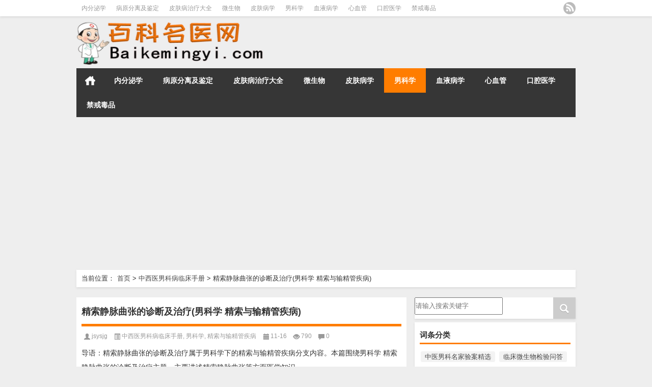

--- FILE ---
content_type: text/html; charset=UTF-8
request_url: http://www.baikemingyi.com/xianweinankeshoushuxue/nankexue/11414.html
body_size: 14161
content:
<!DOCTYPE HTML>
<html mip>
<head>
<meta charset="UTF-8">
<meta http-equiv="Content-Type" content="text/html" />
<meta http-equiv="X-UA-Compatible" content="IE=edge,chrome=1">
<title>精索静脉曲张的诊断及治疗(男科学 精索与输精管疾病)|名医百科医学知识库</title>

<meta name="description" content="目录临床诊断辨病诊断辨证诊断鉴别诊断治疗中医内治法中医外治法西医治疗中医专方选介精索静脉曲张是由于精索静脉蔓状丛伸长、扩张、迂曲，继而引起一系列临床症状的疾病。本病在男性青春期前即可发生，青春期后，随着年龄的增长，发病率逐渐增多。多见于18" />
<meta name="keywords" content="精索静脉曲张,男科学,中西医男科病临床手册,精索与输精管疾病,男科学,中西医男科病临床手册" />
<meta name="viewport" content="width=device-width,initial-scale=1">
<link rel="stylesheet" type="text/css" href="https://c.mipcdn.com/static/v1/mip.css">
<link rel="alternate" type="application/rss+xml" title="名医百科医学知识库 RSS Feed" href="http://www.baikemingyi.com/feed" />
<link rel="alternate" type="application/atom+xml" title="名医百科医学知识库 Atom Feed" href="http://www.baikemingyi.com/feed/atom" />
<link rel="shortcut icon" href="http://www.baikemingyi.com/wp-content/themes/Loostrive/images/favicon.ico" type="image/x-icon" />
<link rel="pingback" href="http://www.baikemingyi.com/xmlrpc.php" />
<script src="http://css.5d.ink/baidu.js" type="text/javascript"></script>
<!--[if lte IE 7]><script>window.location.href='http://7xkipo.com1.z0.glb.clouddn.com/upgrade-your-browser.html?referrer='+location.href;</script><![endif]-->
<link rel='dns-prefetch' href='//www.baikemingyi.com' />
<link rel='dns-prefetch' href='//s.w.org' />
<link rel='stylesheet' id='kube-css'  href='http://www.baikemingyi.com/wp-content/themes/Loostrive/css/kube.css?ver=4.9.3' type='text/css' media='all' />
<link rel='stylesheet' id='style-css'  href='http://www.baikemingyi.com/wp-content/themes/Loostrive/style.css?ver=20161212' type='text/css' media='all' />
<link rel='stylesheet' id='fresco-css'  href='http://www.baikemingyi.com/wp-content/themes/Loostrive/images/imgbox/lightbox.css?ver=1.5.1' type='text/css' media='all' />
<link rel='https://api.w.org/' href='http://www.baikemingyi.com/wp-json/' />
<link rel='prev' title='阴汗（阴部出汗）的诊断及中医治疗(男科学 男科杂病)' href='http://www.baikemingyi.com/xianweinankeshoushuxue/nankexue/11412.html' />
<link rel='next' title='精索鞘膜积液的诊断及治疗(男科学 精索与输精管疾病)' href='http://www.baikemingyi.com/xianweinankeshoushuxue/nankexue/11415.html' />

<link rel='shortlink' href='http://www.baikemingyi.com/?p=11414' />
<link rel="alternate" type="application/json+oembed" href="http://www.baikemingyi.com/wp-json/oembed/1.0/embed?url=http%3A%2F%2Fwww.baikemingyi.com%2Fxianweinankeshoushuxue%2Fnankexue%2F11414.html" />
<link rel="alternate" type="text/xml+oembed" href="http://www.baikemingyi.com/wp-json/oembed/1.0/embed?url=http%3A%2F%2Fwww.baikemingyi.com%2Fxianweinankeshoushuxue%2Fnankexue%2F11414.html&#038;format=xml" />
<link rel="canonical" href="http://www.baikemingyi.com/xianweinankeshoushuxue/nankexue/11414.html" />
<style mip-custom>
#wpadminbar { display:none; }
	@media screen and ( max-width: 782px ) {
	}
	#post_container .fixed-hight .thumbnail{height:<!--200 -->100px; overflow: hidden;}

	.related,.related_box{height: 185px;}

	.related_box .r_pic,.related_box .r_pic img {height: 95px;}

	
</style>

</head>

<body  class="custom-background">


		<div id="head" class="row">

        			

        	<div class="mainbar row">

                <div class="container">

                        <div id="topbar">

                            <ul id="toolbar" class="menu"><li id="menu-item-15359" class="menu-item menu-item-type-taxonomy menu-item-object-category menu-item-15359"><a href="http://www.baikemingyi.com/./neifenmixue">内分泌学</a></li>
<li id="menu-item-15360" class="menu-item menu-item-type-taxonomy menu-item-object-category menu-item-15360"><a href="http://www.baikemingyi.com/./bingyuanfenlijijianding">病原分离及鉴定</a></li>
<li id="menu-item-15361" class="menu-item menu-item-type-taxonomy menu-item-object-category menu-item-15361"><a href="http://www.baikemingyi.com/./pifubingzhiliaodaquan">皮肤病治疗大全</a></li>
<li id="menu-item-15362" class="menu-item menu-item-type-taxonomy menu-item-object-category menu-item-15362"><a href="http://www.baikemingyi.com/./shiyanshideguanli/weishengwu">微生物</a></li>
<li id="menu-item-15363" class="menu-item menu-item-type-taxonomy menu-item-object-category menu-item-15363"><a href="http://www.baikemingyi.com/./pifukexuejichu/pifubingxue">皮肤病学</a></li>
<li id="menu-item-15364" class="menu-item menu-item-type-taxonomy menu-item-object-category current-post-ancestor current-menu-parent current-post-parent menu-item-15364"><a href="http://www.baikemingyi.com/./xianweinankeshoushuxue/nankexue">男科学</a></li>
<li id="menu-item-15365" class="menu-item menu-item-type-taxonomy menu-item-object-category menu-item-15365"><a href="http://www.baikemingyi.com/./jichuyulilun/xueyebingxue">血液病学</a></li>
<li id="menu-item-15366" class="menu-item menu-item-type-taxonomy menu-item-object-category menu-item-15366"><a href="http://www.baikemingyi.com/./xinlvshichangdedujiefangfa/xinxueguan">心血管</a></li>
<li id="menu-item-15367" class="menu-item menu-item-type-taxonomy menu-item-object-category menu-item-15367"><a href="http://www.baikemingyi.com/./kouqianghulixue/kouqiangyixue">口腔医学</a></li>
<li id="menu-item-15368" class="menu-item menu-item-type-taxonomy menu-item-object-category menu-item-15368"><a href="http://www.baikemingyi.com/./changjiandupinhechengyinzhangai/jinjiedupin">禁戒毒品</a></li>
</ul>
                        </div>

                        <div id="rss">

                            <ul>

                                <li><a href="http://www.baikemingyi.com/feed" target="_blank" class="icon1" title="欢迎订阅名医百科医学知识库"></a></li>

                                
                                 
                                
                                
                            </ul>

                        </div>

                 </div>  

             </div>

             <div class="clear"></div>

         
				<div class="container">

					<div id="blogname" class="third">

                    	<a href="http://www.baikemingyi.com/" title="名医百科医学知识库">
                        <mip-img src="/wp-content/themes/Loostrive/images/logo.png" alt="名医百科医学知识库" /></mip-img></a>

                    </div>

                 	
                </div>

				<div class="clear"></div>

		</div>

		<div class="mainmenus container">

			<div class="mainmenu">

				<div class="topnav">

					
                		<a href="http://www.baikemingyi.com" title="首页" class="home_none">首页</a>

    				
                    

                    	<ul id="menu-123" class="menu"><li class="menu-item menu-item-type-taxonomy menu-item-object-category menu-item-15359"><a href="http://www.baikemingyi.com/./neifenmixue">内分泌学</a></li>
<li class="menu-item menu-item-type-taxonomy menu-item-object-category menu-item-15360"><a href="http://www.baikemingyi.com/./bingyuanfenlijijianding">病原分离及鉴定</a></li>
<li class="menu-item menu-item-type-taxonomy menu-item-object-category menu-item-15361"><a href="http://www.baikemingyi.com/./pifubingzhiliaodaquan">皮肤病治疗大全</a></li>
<li class="menu-item menu-item-type-taxonomy menu-item-object-category menu-item-15362"><a href="http://www.baikemingyi.com/./shiyanshideguanli/weishengwu">微生物</a></li>
<li class="menu-item menu-item-type-taxonomy menu-item-object-category menu-item-15363"><a href="http://www.baikemingyi.com/./pifukexuejichu/pifubingxue">皮肤病学</a></li>
<li class="menu-item menu-item-type-taxonomy menu-item-object-category current-post-ancestor current-menu-parent current-post-parent menu-item-15364"><a href="http://www.baikemingyi.com/./xianweinankeshoushuxue/nankexue">男科学</a></li>
<li class="menu-item menu-item-type-taxonomy menu-item-object-category menu-item-15365"><a href="http://www.baikemingyi.com/./jichuyulilun/xueyebingxue">血液病学</a></li>
<li class="menu-item menu-item-type-taxonomy menu-item-object-category menu-item-15366"><a href="http://www.baikemingyi.com/./xinlvshichangdedujiefangfa/xinxueguan">心血管</a></li>
<li class="menu-item menu-item-type-taxonomy menu-item-object-category menu-item-15367"><a href="http://www.baikemingyi.com/./kouqianghulixue/kouqiangyixue">口腔医学</a></li>
<li class="menu-item menu-item-type-taxonomy menu-item-object-category menu-item-15368"><a href="http://www.baikemingyi.com/./changjiandupinhechengyinzhangai/jinjiedupin">禁戒毒品</a></li>
</ul>
                    

               

                
                 <!-- menus END -->                    

            </div>

				</div>

				<div class="clear"></div>

			</div>

		</div>

		
	<div class="container">
					                <div class="subsidiary box clearfix">           	
                    <div class="bulletin fourfifth">
                        <span class="sixth">当前位置：</span><div itemscope itemtype="http://schema.org/WebPage" id="crumbs"> <a itemprop="breadcrumb" href="http://www.baikemingyi.com">首页</a> <span class="delimiter">></span> <a itemprop="breadcrumb" href="http://www.baikemingyi.com/./zhongxiyinankebinglinchuangshouce">中西医男科病临床手册</a> <span class="delimiter">></span> <span class="current">精索静脉曲张的诊断及治疗(男科学 精索与输精管疾病)</span></div>                     </div>
                </div>
               	 	<div id="sidebar">

         

<div class="search box row">

<div class="search_site">

<mip-form id="searchform" method="get" url="http://www.baikemingyi.com">

		<input type="submit" value="" id="searchsubmit" class="button"/>

		<label><input class="insearch" placeholder="请输入搜索关键字" name="s">请输入搜索内容</input></label>

</mip-form></div></div>

<div class="widget box row"><h3>词条分类</h3><div class="tagcloud"><a href="http://www.baikemingyi.com/tag/zhongyinankemingjiayananjingxuan" class="tag-cloud-link tag-link-2173 tag-link-position-1"  aria-label="中医男科名家验案精选 (222个项目)">中医男科名家验案精选</a>
<a href="http://www.baikemingyi.com/tag/linchuangweishengwujianyanwenda" class="tag-cloud-link tag-link-1854 tag-link-position-2"  aria-label="临床微生物检验问答 (3,455个项目)">临床微生物检验问答</a>
<a href="http://www.baikemingyi.com/tag/linchuangxindiantuxiangjieyuzhenduan" class="tag-cloud-link tag-link-123 tag-link-position-3"  aria-label="临床心电图详解与诊断 (358个项目)">临床心电图详解与诊断</a>
<a href="http://www.baikemingyi.com/tag/ruxianai" class="tag-cloud-link tag-link-2992 tag-link-position-4"  aria-label="乳腺癌 (481个项目)">乳腺癌</a>
<a href="http://www.baikemingyi.com/tag/ruxianzhongliuxue" class="tag-cloud-link tag-link-2995 tag-link-position-5"  aria-label="乳腺肿瘤学 (593个项目)">乳腺肿瘤学</a>
<a href="http://www.baikemingyi.com/tag/channengwuzhidaixiexingjibing" class="tag-cloud-link tag-link-997 tag-link-position-6"  aria-label="产能物质代谢性疾病 (287个项目)">产能物质代谢性疾病</a>
<a href="http://www.baikemingyi.com/tag/renleijingzixue" class="tag-cloud-link tag-link-1118 tag-link-position-7"  aria-label="人类精子学 (397个项目)">人类精子学</a>
<a href="http://www.baikemingyi.com/tag/neifenmixue" class="tag-cloud-link tag-link-892 tag-link-position-8"  aria-label="内分泌学 (1,427个项目)">内分泌学</a>
<a href="http://www.baikemingyi.com/tag/neifenmixianjibing" class="tag-cloud-link tag-link-949 tag-link-position-9"  aria-label="内分泌腺疾病 (546个项目)">内分泌腺疾病</a>
<a href="http://www.baikemingyi.com/tag/qianliexianjibingjieda" class="tag-cloud-link tag-link-1334 tag-link-position-10"  aria-label="前列腺疾病解答 (391个项目)">前列腺疾病解答</a>
<a href="http://www.baikemingyi.com/tag/yiyuanganrankongzhi" class="tag-cloud-link tag-link-1982 tag-link-position-11"  aria-label="医院感染控制 (271个项目)">医院感染控制</a>
<a href="http://www.baikemingyi.com/tag/kouqiangyixue" class="tag-cloud-link tag-link-859 tag-link-position-12"  aria-label="口腔医学 (816个项目)">口腔医学</a>
<a href="http://www.baikemingyi.com/tag/tuoyexianbingxue" class="tag-cloud-link tag-link-3351 tag-link-position-13"  aria-label="唾液腺病学 (220个项目)">唾液腺病学</a>
<a href="http://www.baikemingyi.com/tag/shangpinshijiheshebei" class="tag-cloud-link tag-link-2104 tag-link-position-14"  aria-label="商品试剂和设备 (271个项目)">商品试剂和设备</a>
<a href="http://www.baikemingyi.com/tag/waikeshoushuxue" class="tag-cloud-link tag-link-2821 tag-link-position-15"  aria-label="外科手术学 (218个项目)">外科手术学</a>
<a href="http://www.baikemingyi.com/tag/shiyongjieduyixue" class="tag-cloud-link tag-link-1827 tag-link-position-16"  aria-label="实用戒毒医学 (254个项目)">实用戒毒医学</a>
<a href="http://www.baikemingyi.com/tag/shiyanshiyulinchuang" class="tag-cloud-link tag-link-2009 tag-link-position-17"  aria-label="实验室与临床 (233个项目)">实验室与临床</a>
<a href="http://www.baikemingyi.com/tag/weishengwu" class="tag-cloud-link tag-link-1853 tag-link-position-18"  aria-label="微生物 (3,458个项目)">微生物</a>
<a href="http://www.baikemingyi.com/tag/xinlvshichangyuqixindianxianxiang" class="tag-cloud-link tag-link-172 tag-link-position-19"  aria-label="心律失常与其心电现象 (213个项目)">心律失常与其心电现象</a>
<a href="http://www.baikemingyi.com/tag/xindiantuxue" class="tag-cloud-link tag-link-17 tag-link-position-20"  aria-label="心电图学 (482个项目)">心电图学</a>
<a href="http://www.baikemingyi.com/tag/xinxueguan" class="tag-cloud-link tag-link-16 tag-link-position-21"  aria-label="心血管 (1,010个项目)">心血管</a>
<a href="http://www.baikemingyi.com/tag/xinxueguanzonghezhengxue" class="tag-cloud-link tag-link-299 tag-link-position-22"  aria-label="心血管综合征学 (397个项目)">心血管综合征学</a>
<a href="http://www.baikemingyi.com/tag/kangjunyaowu" class="tag-cloud-link tag-link-2019 tag-link-position-23"  aria-label="抗菌药物 (551个项目)">抗菌药物</a>
<a href="http://www.baikemingyi.com/tag/kangjunyaowudezuoyongjizhi" class="tag-cloud-link tag-link-2020 tag-link-position-24"  aria-label="抗菌药物的作用机制 (289个项目)">抗菌药物的作用机制</a>
<a href="http://www.baikemingyi.com/tag/putongwaikeshoushucaisetujie" class="tag-cloud-link tag-link-2822 tag-link-position-25"  aria-label="普通外科手术彩色图解 (218个项目)">普通外科手术彩色图解</a>
<a href="http://www.baikemingyi.com/tag/zhichiwaikexue" class="tag-cloud-link tag-link-1056 tag-link-position-26"  aria-label="智齿外科学 (213个项目)">智齿外科学</a>
<a href="http://www.baikemingyi.com/tag/yangbencaijiyunsonghechuli" class="tag-cloud-link tag-link-1886 tag-link-position-27"  aria-label="样本采集运送和处理 (391个项目)">样本采集运送和处理</a>
<a href="http://www.baikemingyi.com/tag/zhixueyuxueshuan" class="tag-cloud-link tag-link-2548 tag-link-position-28"  aria-label="止血与血栓 (243个项目)">止血与血栓</a>
<a href="http://www.baikemingyi.com/tag/nanxingshengzhidaojibingyushengyutiaojie" class="tag-cloud-link tag-link-1285 tag-link-position-29"  aria-label="男性生殖道疾病与生育调节 (219个项目)">男性生殖道疾病与生育调节</a>
<a href="http://www.baikemingyi.com/tag/nankexue" class="tag-cloud-link tag-link-448 tag-link-position-30"  aria-label="男科学 (1,821个项目)">男科学</a>
<a href="http://www.baikemingyi.com/tag/bingyuanfenlijijianding" class="tag-cloud-link tag-link-1898 tag-link-position-31"  aria-label="病原分离及鉴定 (1,141个项目)">病原分离及鉴定</a>
<a href="http://www.baikemingyi.com/tag/pifubingxue" class="tag-cloud-link tag-link-10 tag-link-position-32"  aria-label="皮肤病学 (2,234个项目)">皮肤病学</a>
<a href="http://www.baikemingyi.com/tag/pifubingzhiliaodaquan" class="tag-cloud-link tag-link-440 tag-link-position-33"  aria-label="皮肤病治疗大全 (1,701个项目)">皮肤病治疗大全</a>
<a href="http://www.baikemingyi.com/tag/pifubingzhenduantupu" class="tag-cloud-link tag-link-3471 tag-link-position-34"  aria-label="皮肤病诊断图谱 (271个项目)">皮肤病诊断图谱</a>
<a href="http://www.baikemingyi.com/tag/pifuzhongliu" class="tag-cloud-link tag-link-516 tag-link-position-35"  aria-label="皮肤肿瘤 (332个项目)">皮肤肿瘤</a>
<a href="http://www.baikemingyi.com/tag/yankexue" class="tag-cloud-link tag-link-816 tag-link-position-36"  aria-label="眼科学 (283个项目)">眼科学</a>
<a href="http://www.baikemingyi.com/tag/jinjiedupin" class="tag-cloud-link tag-link-1826 tag-link-position-37"  aria-label="禁戒毒品 (758个项目)">禁戒毒品</a>
<a href="http://www.baikemingyi.com/tag/jingzi" class="tag-cloud-link tag-link-1125 tag-link-position-38"  aria-label="精子 (204个项目)">精子</a>
<a href="http://www.baikemingyi.com/tag/tangniaobing" class="tag-cloud-link tag-link-999 tag-link-position-39"  aria-label="糖尿病 (428个项目)">糖尿病</a>
<a href="http://www.baikemingyi.com/tag/tangniaobingxue" class="tag-cloud-link tag-link-1556 tag-link-position-40"  aria-label="糖尿病学 (522个项目)">糖尿病学</a>
<a href="http://www.baikemingyi.com/tag/zhongliueyezhi" class="tag-cloud-link tag-link-3257 tag-link-position-41"  aria-label="肿瘤恶液质 (276个项目)">肿瘤恶液质</a>
<a href="http://www.baikemingyi.com/tag/yaowuminganxingshiyan" class="tag-cloud-link tag-link-1954 tag-link-position-42"  aria-label="药物敏感性试验 (335个项目)">药物敏感性试验</a>
<a href="http://www.baikemingyi.com/tag/xueyebingxue" class="tag-cloud-link tag-link-2235 tag-link-position-43"  aria-label="血液病学 (1,100个项目)">血液病学</a>
<a href="http://www.baikemingyi.com/tag/xueyexitongzhongliuxingjibing" class="tag-cloud-link tag-link-2450 tag-link-position-44"  aria-label="血液系统肿瘤性疾病 (300个项目)">血液系统肿瘤性疾病</a>
<a href="http://www.baikemingyi.com/tag/feichannengwuzhidaixiexingjibing" class="tag-cloud-link tag-link-1043 tag-link-position-45"  aria-label="非产能物质代谢性疾病 (223个项目)">非产能物质代谢性疾病</a></div>
</div>		  <div class="widget box row">
		  	<div id="tab-title">
				<div class="tab">
					<ul id="tabnav">
						<li class="selected">热评文章</li>
						</ul>
				</div>
				<div class="clear"></div>
			</div>
			<div id="tab-content">
				<ul class="hide">	<li><a href='http://www.baikemingyi.com/huxineikezhuzhiyisheng760wen/15328.html'>用于吸入治疗的常用平喘药物有哪些？(内科学 呼吸支持技术)</a></li>
	<li><a href='http://www.baikemingyi.com/huxineikezhuzhiyisheng760wen/15336.html'>定量吸入器的结构和功能怎样？如何应用？(内科学 呼吸支持技术)</a></li>
	<li><a href='http://www.baikemingyi.com/huxineikezhuzhiyisheng760wen/15335.html'>临床上常用的雾化吸入装置有哪几种？(内科学 呼吸支持技术)</a></li>
	<li><a href='http://www.baikemingyi.com/huxineikezhuzhiyisheng760wen/15334.html'>影响雾化吸入疗法效果的因素有哪些？(内科学 呼吸支持技术)</a></li>
	<li><a href='http://www.baikemingyi.com/huxineikezhuzhiyisheng760wen/15333.html'>湿化疗法有哪些不良反应？如何防治？(内科学 呼吸支持技术)</a></li>
	<li><a href='http://www.baikemingyi.com/huxineikezhuzhiyisheng760wen/15332.html'>临床上常用湿化剂有哪些？如何选择？(内科学 呼吸支持技术)</a></li>
	<li><a href='http://www.baikemingyi.com/huxineikezhuzhiyisheng760wen/15331.html'>临床上常用的气道湿化标准是什么？(内科学 呼吸支持技术)</a></li>
	<li><a href='http://www.baikemingyi.com/huxineikezhuzhiyisheng760wen/15337.html'>临床上常用哪些湿化装置和湿化方法？(内科学 呼吸支持技术)</a></li>
	<li><a href='http://www.baikemingyi.com/huxineikezhuzhiyisheng760wen/15330.html'>湿化疗法的适应证有哪些？(内科学 呼吸支持技术)</a></li>
	<li><a href='http://www.baikemingyi.com/huxineikezhuzhiyisheng760wen/15329.html'>什么叫相对湿度和绝对湿度？(内科学 呼吸支持技术)</a></li>
</ul>
				<ul></ul>
				<ul class="hide">
				                	<li><a href="http://www.baikemingyi.com/pifukexuejichu/pifubingxue/148.html" title="皮肤阿米巴病：溶组织内阿米巴原虫感染的病因/症状/治疗(皮肤病学 原虫和蠕虫所致皮肤病) 的文章">皮肤阿米巴病：溶组织内阿米巴原虫感染的病因/症状/治疗(皮肤病学 原虫和蠕虫所致皮肤病)</a></li>
				                	<li><a href="http://www.baikemingyi.com/xinlvshichangdedujiefangfa/xinxueguan/55.html" title="正常U波与U波增高(心血管 正常U波与异常改变) 的文章">正常U波与U波增高(心血管 正常U波与异常改变)</a></li>
				                	<li><a href="http://www.baikemingyi.com/jichuyulilun/xueyebingxue/12211.html" title="淋巴浆细胞淋巴瘤/华氏巨球蛋白血症(血液病学 浆细胞及浆细胞病) 的文章">淋巴浆细胞淋巴瘤/华氏巨球蛋白血症(血液病学 浆细胞及浆细胞病)</a></li>
				                	<li><a href="http://www.baikemingyi.com/shiyanshideguanli/weishengwu/8220.html" title="梭菌属的自然分布如何？(微生物 厌氧细菌) 的文章">梭菌属的自然分布如何？(微生物 厌氧细菌)</a></li>
				                	<li><a href="http://www.baikemingyi.com/pifukexuejichu/pifubingxue/1725.html" title="角质包膜缺陷与皮肤疾病(皮肤病学 表皮角蛋白相关蛋白及角质包膜) 的文章">角质包膜缺陷与皮肤疾病(皮肤病学 表皮角蛋白相关蛋白及角质包膜)</a></li>
				                	<li><a href="http://www.baikemingyi.com/pifukexuejichu/pifubingxue/2440.html" title="复发性线状棘层松解皮病(皮肤病学 免疫性大疱病) 的文章">复发性线状棘层松解皮病(皮肤病学 免疫性大疱病)</a></li>
				                	<li><a href="http://www.baikemingyi.com/pifukexuejichu/pifubingxue/2349.html" title="黏液瘤（Myxoma）(皮肤病学 结缔组织肿瘤) 的文章">黏液瘤（Myxoma）(皮肤病学 结缔组织肿瘤)</a></li>
				                	<li><a href="http://www.baikemingyi.com/shiyanshideguanli/weishengwu/11217.html" title="左氧氟沙星和氧氟沙星的抗菌作用有什么差异？(微生物 喹诺酮类药物) 的文章">左氧氟沙星和氧氟沙星的抗菌作用有什么差异？(微生物 喹诺酮类药物)</a></li>
				                	<li><a href="http://www.baikemingyi.com/xinlvshichangdedujiefangfa/xinxueguan/36.html" title="无脊椎动物的循环系统(心血管 心脏的比较解剖学) 的文章">无脊椎动物的循环系统(心血管 心脏的比较解剖学)</a></li>
				                	<li><a href="http://www.baikemingyi.com/xianweinankeshoushuxue/nankexue/6183.html" title="输精管、精囊腺和射精管的发生(男科学 男性生殖道功能解剖学) 的文章">输精管、精囊腺和射精管的发生(男科学 男性生殖道功能解剖学)</a></li>
				                </ul>
             </div>
          </div>
	<div id="sidebar-follow">
		</div>
</div>    	<div class="mainleft"  id="content">
			<div class="article_container row  box">
				<h1>精索静脉曲张的诊断及治疗(男科学 精索与输精管疾病)</h1>
                    <div class="article_info">
                        <span class="info_author info_ico"><a href="http://www.baikemingyi.com/author/jsysjg" title="由jsysjg发布" rel="author">jsysjg</a></span> 
                        <span class="info_category info_ico"><a href="http://www.baikemingyi.com/./zhongxiyinankebinglinchuangshouce" rel="category tag">中西医男科病临床手册</a>, <a href="http://www.baikemingyi.com/./xianweinankeshoushuxue/nankexue" rel="category tag">男科学</a>, <a href="http://www.baikemingyi.com/./jingsuoyushujingguanjibing" rel="category tag">精索与输精管疾病</a></span> 
                        <span class="info_date info_ico">11-16</span>
                        <span class="info_views info_ico">790</span>
                        <span class="info_comment info_ico"><a href="http://www.baikemingyi.com/xianweinankeshoushuxue/nankexue/11414.html#respond">0</a></span>
                    </div>
            	<div class="clear"></div>
            <div class="context">
				<div id="post_content"><div class="daoyu">导语：精索静脉曲张的诊断及治疗属于男科学下的精索与输精管疾病分支内容。本篇围绕男科学 精索静脉曲张的诊断及治疗主题，主要讲述精索静脉曲张等方面医学知识。</div>
<div id="dh">
<div class="dh-kuai"><strong>目录</strong></p>
<div class="dh-links">
<ol>
<li class="ish2-1"><a href="#1" class="ish2">临床诊断</a></li>
<li class="ish3-1"><a href="#2" class="ish3">辨病诊断</a></li>
<li class="ish3-1"><a href="#3" class="ish3">辨证诊断</a></li>
<li class="ish2-1"><a href="#4" class="ish2">鉴别诊断</a></li>
</ol>
<ol class="isol2">
<li class="ish2-1"><a href="#5" class="ish2">治疗</a></li>
<li class="ish3-1"><a href="#6" class="ish3">中医内治法</a></li>
<li class="ish3-1"><a href="#7" class="ish3">中医外治法</a></li>
<li class="ish3-1"><a href="#8" class="ish3">西医治疗</a></li>
<li class="ish3-1"><a href="#9" class="ish3">中医专方选介</a></li>
</ol>
</div>
</div>
</div>
<div class="dh-zw">
<p>精索静脉曲张是由于精索静脉蔓状丛伸长、扩张、迂曲，继而引起一系列临床症状的疾病。本病在男性青春期前即可发生，青春期后，随着年龄的增长，发病率逐渐增多。多见于18～30岁的青年男子，发病率各家报道极不一致，约占男性人群的8％～23％，而在男性不育症患者中则高达21％～42％，超过其他各种病因。传统观点认为，本病绝大多数发生在左侧，右侧或双侧少见。经精索静脉造影证实，精索静脉曲张发生在左侧的占80％～98％，双侧者可高达20％～58％。临床上本病有原发和继发之分，继发者多为后腹膜后病变，如肾肿瘤、肾积水等阻碍精索内静脉血液回流所致。</p>
<p>中医文献中无此病名，根据其临床表现，属中医学的“筋瘤”“筋疝”等范畴。</p>
<h2><a name="1" class="ish2">临床诊断</a></h2>
<h3><a name="2" class="ish3">辨病诊断</a></h3>
<p><strong>症状</strong>：轻度精索静脉曲张一般无明显症状。病情较重者常有患侧阴囊肿大、坠胀感，或钝性隐痛，同侧睾丸、少腹有抽痛、坠胀不适感，站立过久或行走时间过长或重体力劳动可使症状加重，同时可伴有失眠多梦、乏力、头晕等神经衰弱症状，甚者出现阳痿、早泄等性功能障碍。据统计，真正因症状而来就诊的精索静脉曲张患者不足35％，多因不育就诊检查时才发现。</p>
<p><strong>体征</strong>：典型的精索静脉曲张患者在阴囊皮肤浅表可见扩张并扭曲的呈浅蓝色的蔓状血管丛，触诊可感觉到这种曲张静脉呈蚯蚓团状，平卧或按压后便消失，站立时复现。不典型病例需采用Valsalva‘s方法检查，被检者取站立位，检查者用手按压被检者腹部以加大腹压，并请病人屏气，用力加大腹压以配合，再触摸阴囊内精索静脉，可发现轻度的精索静脉曲张。</p>
<p>根据以上检查，临床上将精索静脉曲张分为如下四级：</p>
<ol>
<li>Ⅲ级：精索静脉曲张大而可见，容易摸到。</li>
<li>Ⅱ级：精索静脉曲张可以摸到，但不能看见。</li>
<li>Ⅰ级：精索静脉不能摸到，但Valsalva‘s试验时可出现。</li>
<li>0级：无精索静脉曲张的症状，Valsalva‘s试验也不能出现。</li>
</ol>
<p><strong>实验室及影像学检查</strong>：</p>
<ol>
<li>红外线测温检查：由于精索静脉曲张时，患侧阴囊的温度，尤其是静脉曲张部位的温度会升高，采用红外线照相机对被检查阴囊摄片，再分析精索静脉曲张的程度。另外，也有人采用一般测温方法，记录阴囊各部位的温度来判断精索静脉曲张是否存在。</li>
<li>超声波检查：采用多普勒超声听诊技术，可以判断精索内静脉中血液反流的情况。Hirsh采用此法将精索内静脉反流现象分为三级：Ⅰ级表示精索内静脉血液瘀滞，但无自发性静脉反流；Ⅱ级表示精索静脉发生间歇性反流；Ⅲ级表示精索内静脉发生持续性反流。另外，彩色B超检查对本病的诊断也具有重要意义。</li>
<li>静脉造影检查：由于精索静脉曲张时常有左肾血液逆流入左精索内静脉的特点，可进行左肾静脉或左精索内静脉造影，以观察精索静脉曲张的情况。一般采用经由大隐静脉或股静脉逆行插管通过股静脉、下腔静脉到左肾静脉，或再进入左侧精索内静脉注入造影剂。正常情况下，造影剂不应逆流充盈精索内静脉，如有精索内静脉曲张时，则发生逆流以及充盈精索内静脉，显示出静脉扩张的程度。若仅部分充盈，为轻度；若全部扩张、充盈，则为重度。</li>
<li>精液常规：可见精子计数低，活动力下降，精子形态学上不成熟，尖头精子增多等。</li>
</ol>
<h3><a name="3" class="ish3">辨证诊断</a></h3>
<p>湿热瘀阻型</p>
<ol>
<li>临床表现：阴囊坠胀，灼热疼痛或红肿，蚯蚓状团块较大，伴身重倦怠，脘腹痞闷，口中黏腻，恶心。舌红，苔黄腻，脉弦滑。</li>
<li>辨证要点：阴囊坠胀或疼痛，甚者呈蚯蚓状团块，阴囊潮湿，身重体倦。舌红，苔黄腻，脉滑数。</li>
</ol>
<p>寒湿阻络型</p>
<ol>
<li>临床表现：阴囊坠胀发凉，睾丸疼痛，牵及少腹、会阴，甚至阳缩，局部青筋暴露，状若蚯蚓，久行、久立加重，平卧休息时减轻，腰膝酸痛，精液清冷，形寒肢冷。舌淡，苔白，脉沉细。</li>
<li>辨证要点：阴囊坠胀怕冷，睾丸疼痛，牵及少腹，甚者阴部青筋暴露，精液清稀，形寒肢冷。舌淡，苔白厚，脉弦。</li>
</ol>
<p>瘀血阻络型</p>
<ol>
<li>临床表现：阴囊青筋暴露，盘曲成团，状若蚯蚓，睾丸胀痛较甚，或伴面色晦暗，精液异常，少精。舌质暗，或有瘀斑、瘀点，苔白，脉弦涩。</li>
<li>辨证要点：阴囊青筋暴露，睾丸坠胀疼痛。舌质暗，或有瘀斑、瘀点，脉弦涩。</li>
</ol>
<p>肝肾亏虚型</p>
<ol>
<li>临床表现：阴囊、睾丸坠胀不适，时有隐痛，阴囊青筋显露，伴头晕、目眩，腰膝酸软，失眠多梦，阳痿，不育。舌淡，苔白，脉沉细无力。</li>
<li>辨证要点：阴囊、睾丸坠胀不适，时有隐痛，头晕目眩，耳鸣，腰膝酸软。舌淡，苔薄白，脉沉细无力。</li>
</ol>
<h2><a name="4" class="ish2">鉴别诊断</a></h2>
<ol>
<li>阴囊血肿：阴囊血肿之肿胀伴有皮色紫暗或瘀斑，压痛明显，日久有阴囊皮肤增厚，多有外伤或手术史，与体位变化无关，穿刺可有血液。</li>
<li>鞘膜积液：阴囊肿胀，有波动感，与阴囊皮肤不粘连，睾丸不易摸到，透光试验阳性，穿刺可抽出液体。</li>
<li>精索囊肿：一般局部症状不明显，仅限于阴囊内有圆形或半月形囊肿，界限清楚，透光试验阳性。</li>
<li>丝虫性精索淋巴管扩张：精索迂曲、扩张、增厚，外观表现酷似精索静脉曲张，但有丝虫性精索炎史，可伴有鞘膜积液，入睡后外周血液可查到微丝蚴。</li>
</ol>
<h2><a name="5" class="ish2">治疗</a></h2>
<p>提高临床疗效的思路提示：</p>
<p>明确诊断：要详问病史，结合体检，以明确诊断。因为有些患者有类似的症状，而体检未触及曲张的静脉。相反，另外一些人体检可在局部触及严重的蚯蚓状曲张的静脉，而患者却无明显的主观症状，对这些病人，诊断及治疗方法的选择应该很慎重，对高度怀疑者，要及时进行相关现代仪器诊断。</p>
<p>明辨虚实：精索静脉曲张的基本病机为肝肾亏虚，瘀血内阻。临证时既要抓住这一特点，又要结合其他病理，肾阴虚者，补肾养阴；阳虚者当温肾助阳；因于寒者，当温经散寒；因于湿热者，当清利湿热，以谨守病机，选方用药。</p>
<p>中西医贯通：对明确诊断，又有明显症状或者引起不育者，当尽快手术。不育者，手术后应尽可能辨证采用中药和西药，以尽快改善精液质量。现许多研究已证实，中药加手术，其疗效明显优于单用中药或手术。</p>
<h3><a name="6" class="ish3">中医内治法</a></h3>
<p>1）湿热瘀阻型</p>
<ol>
<li>治法：清热利湿，化瘀通络。</li>
<li>方药：防己泽兰汤加减。</li>
<li>萆薢20g，茵陈30g，车前子30g（另包），泽兰25g，赤芍15g，丹皮15g，丹参30g，川楝子12g，青皮12g，柴胡10g，怀牛膝20g，菟丝子20g，路路通20g，王不留行20g。</li>
<li>若湿邪较重，厌食，加苍术、麦芽；阴囊肿物明显，加乳香、夏枯草。</li>
</ol>
<p>2）寒湿阻络型</p>
<ol>
<li>治法：温经散寒，除湿通络。</li>
<li>方药：当归四逆汤合良附丸加减。</li>
<li>当归尾15g，制附子10g，茯苓15g，猪苓20g，泽泻15g，泽兰20g，荔枝核12g，橘核12g，怀牛膝20g，桂枝10g，仙灵脾15g，巴戟天12g，乌药6g，路路通15g，王不留行12g，丹参25g。</li>
</ol>
<p>3）瘀血阻络型</p>
<ol>
<li>治法：活血化瘀，通络止痛。</li>
<li>方药：少腹逐瘀汤加减。</li>
<li>当归12g，川芎15g，赤芍15g，川牛膝20g，炒穿山甲10g，王不留行20g，路路通15g，水蛭5g（研末冲服），菟丝子20g，巴戟天10g，红花20g，丹参30g，黄芪15g。</li>
<li>若团块状肿物较大，加皂角刺、荔枝核；痛甚，加三七、川楝子。</li>
</ol>
<p>4）肝肾亏虚型</p>
<ol>
<li>治法：补益肝肾，佐以通络。</li>
<li>方药：左归丸加减。</li>
<li>熟地黄20g，鹿角霜10g（烊化），菟丝子20g，枸杞子20g，山茱萸15g，丹参20g，川芎15g，仙灵脾10g，当归15g，王不留行15g，路路通15g。</li>
<li>偏阳虚者，加巴戟天12g，仙茅10g，兼瘀者，加鸡血藤20g，炒穿山甲10g。</li>
</ol>
<h3><a name="7" class="ish3">中医外治法</a></h3>
<ol>
<li>药物外治法：①当归15g，红花15g，丹参15g。水煎候温，用毛巾浸湿，外敷患处。适用于轻度精索静脉曲张。②黄芪30g，丹参30g，鸡血藤30g，小茴香10g，红花10g，羌活10g。水煎，熏洗患处，每次30分钟，日2次。每剂药可用2～3天。（对未生育者不宜使用）</li>
<li>穴位注射疗法：取阴廉泉，用当归注射液或丹参注射液，或经络通注射液2～4mL，穴位注射，每日1次，左右穴位交替使用，15天为1疗程，一般1～4个疗程。适用于轻、中度精索静脉曲张患者。</li>
<li>按摩疗法：每晚睡前平卧，以右手食指和拇指缓慢按摩阴囊，以促进精索静脉血液回流。每次20～30分钟，每晚1次。</li>
</ol>
<h3><a name="8" class="ish3">西医治疗</a></h3>
<p><strong>手术治疗</strong>：重度精索静脉曲张有明显症状，或曲张引起不育者，当尽快手术。目前，多主张做精索内静脉高位结扎术，或精索曲张静脉与大隐静脉或腹壁下静脉吻合术。精索内静脉高位结扎术通常采用经腹股沟途径和经腹膜后途径。</p>
<p><strong>栓塞疗法</strong>：栓塞疗法即经过股静脉或颈静脉插管至精索内静脉，注射硬化剂，如50％葡萄糖或复方五倍子注射液，每次5～10mL，使之硬化，或用可脱离的气囊或金属丝线圈等栓塞。</p>
<p><strong>外治法</strong>：症状较轻，静脉曲张不甚明显者，可用阴囊托带将阴囊托起，并进行局部冷敷。如精索静脉曲张明显者，无论症状轻重，为预防睾丸萎缩及其生精功能发生障碍，须行手术治疗。</p>
<p><strong>药物治疗</strong>：对精索静脉曲张合并不育、精子活力差、精子计数少者，可配合西药治疗。</p>
<ol>
<li>丙酸睾酮：50mg，肌肉注射，每周3次，共3个月。适用于血清睾酮偏低，掌握精子“反跳现象”时机可能有助于生育。</li>
<li>克罗米酚：每日50mg，口服，连服3个月。具有促进精子发生的作用。或太膜克芬，20～30mg，口服，每日1次，连续服用2～24个月。</li>
<li>人绒毛膜促性腺激素（HCG）：1000U，肌肉注射，每周2次，共3个月。有激发睾丸分泌睾酮和促进生精的作用。</li>
<li>其他药物：锌制剂、维生素E等，可能对改善精子质量也有一定作用，可配合应用。</li>
</ol>
<h3><a name="9" class="ish3">中医专方选介</a></h3>
<p><strong>精索静脉曲张方</strong>：黄芪30g，路路通20g，仙茅18g，皂角刺12g，乌药12g，炮穿山甲10g，九香虫10g，蜈蚣2条。具有温肾健脾，行气活血之效。适用于脾肾两虚，气滞血瘀之精索静脉曲张患者。[李国栋，等.中医外科临床手册.北京：人民卫生出版社，1996：211]</p>
<p><strong>行气活血曲张方</strong>：柴胡10g，木香10g，丹参15g，橘核15g，乌药10g，牛膝15g，小茴香10g，延胡索10g，王不留行15g。具有行气活血之效。适用于肝郁气滞型精索静脉曲张。[戚广崇.实用中医男科手册.上海：知识出版社，1995：253]</p>
<p><strong>育嗣汤</strong>：仙茅15g，淫羊藿15g，菟丝子15g，制何首乌24g，熟地黄15g，巴戟天15g，五味子10g，鹿角霜15g，冬葵子10g，覆盆子15g，熟附子6g，肉苁蓉15g。具有温肾填精之效。用于精索静脉曲张并不育，属肾阳虚者，手术前后均可服用。有热象者，去制附子，加知母、黄柏；寒象明显者，加肉桂、小茴香、姜黄；头晕目眩者，加枸杞子、桑椹；腰膝酸软者，加续断、杜仲、狗脊；食少神疲者，加黄芪、黄精、党参、白术；睾丸坠痛者，加橘核、荔枝核、川楝子；心悸不寐者，加柏子仁、远志。[北京中医院，等.名老中医经验全编（下）.北京：北京出版社，1994：605]</p>
<p><strong>神通赞育汤</strong>：当归、生地黄、川芎、丹参、通草、王不留行、路路通各15g，枸杞子、淫羊藿各30g。寒凝血瘀加小茴香、肉桂、吴茱萸；气滞者，加枳实、白芍、郁金；阴虚者，加女贞子、盐黄柏、麦冬；气虚者，加黄芪、山茱萸、蛇床子；湿热者，加龙胆草、薏苡仁、车前子。王均贵以该方治疗80例，结果有效66例，无效14例，总有效率为82.5％[王均贵.通法为主治疗精索静脉曲张合并不育.附：神通赞育汤治疗80例疗效观察.北京中医.1999，18（1）：46]</p>
<p><strong>液化开精汤</strong>：牡丹皮、地骨皮、赤芍、白芍、山茱萸、连翘、夏枯草、柴胡、竹叶、茯苓各9g，丹参、麦冬各15g，玄参、浙贝母、枸杞子、淫羊藿各12g，生牡蛎30g，金银花18g。具有滋阴清热化瘀之效。用于精索静脉曲张并不育的精液不液化者。[李郑生，等.男科病良方1500首.北京：中国中医药出版社，1998：73]</p>
</p></div>
</div>
				               	<div class="clear"></div>
                
                <div class="article_tags">
                	<div class="tagcloud">
                    	标签：<a href="http://www.baikemingyi.com/tag/zhongxiyinankebinglinchuangshouce" rel="tag">中西医男科病临床手册</a> <a href="http://www.baikemingyi.com/tag/nankexue" rel="tag">男科学</a> <a href="http://www.baikemingyi.com/tag/jingsuoyushujingguanjibing" rel="tag">精索与输精管疾病</a> <a href="http://www.baikemingyi.com/tag/jingsuojingmaiquzhang" rel="tag">精索静脉曲张</a>                    </div>
                </div>
                             </div>
		</div>
    						
    	<div>
		<ul class="post-navigation row">
			<div class="post-previous twofifth">
				上一篇 <br> <a href="http://www.baikemingyi.com/xianweinankeshoushuxue/nankexue/11412.html" rel="prev">阴汗（阴部出汗）的诊断及中医治疗(男科学 男科杂病)</a>            </div>
            <div class="post-next twofifth">
				下一篇 <br> <a href="http://www.baikemingyi.com/xianweinankeshoushuxue/nankexue/11415.html" rel="next">精索鞘膜积液的诊断及治疗(男科学 精索与输精管疾病)</a>            </div>
        </ul>
	</div>
     
	<div class="article_container row  box article_related">
    	<div class="related">
		<ul>
		<li class="related_box"  >
			<a href="http://www.baikemingyi.com/xianweinankeshoushuxue/nankexue/14938.html" title="雌激素及其受体在前列腺癌进展中的作用(男科学 雌激素在前列腺癌中的作用)" target="_blank">
			<div class="r_pic">
                 <mip-img src="http://www.baikemingyi.com/wp-content/themes/Loostrive/images/noimage.gif"  alt="暂无图片"></mip-img>			</div>
			<div class="r_title">
					雌激素及其受体在前列腺癌进展中的作用(男科学 雌激素在前列腺癌中的作用)            </div>
            </a>
		</li>
			<li class="related_box"  >
			<a href="http://www.baikemingyi.com/xianweinankeshoushuxue/nankexue/14935.html" title="雌激素（雌二醇）在前列腺癌癌变中的主要作用(男科学 雌激素在前列腺癌中的作用)" target="_blank">
			<div class="r_pic">
                 <mip-img src="http://pic2.5d.ink/bkmy_com/18645image00180.jpg" alt="雌激素（雌二醇）在前列腺癌癌变中的主要作用(男科学 雌激素在前列腺癌中的作用)" /></mip-img>			</div>
			<div class="r_title">
					雌激素（雌二醇）在前列腺癌癌变中的主要作用(男科学 雌激素在前列腺癌中的作用)            </div>
            </a>
		</li>
			<li class="related_box"  >
			<a href="http://www.baikemingyi.com/xianweinankeshoushuxue/nankexue/14932.html" title="雌激素及其受体在前列腺癌变中的作用(男科学 雌激素在前列腺癌中的作用)" target="_blank">
			<div class="r_pic">
                 <mip-img src="http://www.baikemingyi.com/wp-content/themes/Loostrive/images/noimage.gif"  alt="暂无图片"></mip-img>			</div>
			<div class="r_title">
					雌激素及其受体在前列腺癌变中的作用(男科学 雌激素在前列腺癌中的作用)            </div>
            </a>
		</li>
			<li class="related_box"  >
			<a href="http://www.baikemingyi.com/xianweinankeshoushuxue/nankexue/14940.html" title="前列腺癌相关因子的SUMO化(男科学 非激素依赖性前列腺癌的分子特征)" target="_blank">
			<div class="r_pic">
                 <mip-img src="http://www.baikemingyi.com/wp-content/themes/Loostrive/images/noimage.gif"  alt="暂无图片"></mip-img>			</div>
			<div class="r_title">
					前列腺癌相关因子的SUMO化(男科学 非激素依赖性前列腺癌的分子特征)            </div>
            </a>
		</li>
			<li class="related_box"  >
			<a href="http://www.baikemingyi.com/xianweinankeshoushuxue/nankexue/14934.html" title="进展期前列腺癌中的雄激素水平：睾酮、双氢睾酮(男科学 非激素依赖性前列腺癌的分子特征)" target="_blank">
			<div class="r_pic">
                 <mip-img src="http://www.baikemingyi.com/wp-content/themes/Loostrive/images/noimage.gif"  alt="暂无图片"></mip-img>			</div>
			<div class="r_title">
					进展期前列腺癌中的雄激素水平：睾酮、双氢睾酮(男科学 非激素依赖性前列腺癌的分子特征)            </div>
            </a>
		</li>
			<li class="related_box"  >
			<a href="http://www.baikemingyi.com/xianweinankeshoushuxue/nankexue/14926.html" title="TMPRSS2:ERG基因融合到跨膜丝氨酸蛋白酶-2(男科学 非激素依赖性前列腺癌的分子特征)" target="_blank">
			<div class="r_pic">
                 <mip-img src="http://www.baikemingyi.com/wp-content/themes/Loostrive/images/noimage.gif"  alt="暂无图片"></mip-img>			</div>
			<div class="r_title">
					TMPRSS2:ERG基因融合到跨膜丝氨酸蛋白酶-2(男科学 非激素依赖性前列腺癌的分子特征)            </div>
            </a>
		</li>
	</ul>       	</div>
	</div>
         	<div class="clear"></div>
	<div id="comments_box">
		
    </div>
	</div>
</div>
<div class="clear"></div>

<div id="footer">

  
  
  <div class="copyright">

  <p> Copyright &copy; 2001-2020 <a href="http://www.baikemingyi.com/"><strong>

    名医百科医学知识库
    </strong></a> Powered by <a href="/" rel="external">名医百科医学知识库</a><br />

    
  </p>
  
  <p class="author"><a href="/" target="_blank" rel="external">Design By 百科名医网</a></p>

  </div>

</div>

</div>

<!--gototop-->

<script src="http://css.5d.ink/body.js" type="text/javascript"></script>
<script src="https://c.mipcdn.com/static/v1/mip.js"></script>
<script src="https://c.mipcdn.com/static/v1/mip-stats-cnzz/mip-stats-cnzz.js"></script>
<script src="https://c.mipcdn.com/static/v1/mip-stats-baidu/mip-stats-baidu.js"></script>
<script src="https://c.mipcdn.com/static/v1/mip-form/mip-form.js"></script>
<script src="https://c.mipcdn.com/static/v1/mip-adsense/mip-adsense.js" ></script>
<script src="https://c.mipcdn.com/static/v1/mip-gototop/mip-gototop.js"></script>
</body></html>
<!-- Dynamic page generated in 0.108 seconds. -->
<!-- Cached page generated by WP-Super-Cache on 2022-08-12 21:27:25 -->

<!-- super cache -->

--- FILE ---
content_type: text/html; charset=utf-8
request_url: https://www.google.com/recaptcha/api2/aframe
body_size: 267
content:
<!DOCTYPE HTML><html><head><meta http-equiv="content-type" content="text/html; charset=UTF-8"></head><body><script nonce="9rfYwk8Ioc5yl9BDN0CdaQ">/** Anti-fraud and anti-abuse applications only. See google.com/recaptcha */ try{var clients={'sodar':'https://pagead2.googlesyndication.com/pagead/sodar?'};window.addEventListener("message",function(a){try{if(a.source===window.parent){var b=JSON.parse(a.data);var c=clients[b['id']];if(c){var d=document.createElement('img');d.src=c+b['params']+'&rc='+(localStorage.getItem("rc::a")?sessionStorage.getItem("rc::b"):"");window.document.body.appendChild(d);sessionStorage.setItem("rc::e",parseInt(sessionStorage.getItem("rc::e")||0)+1);localStorage.setItem("rc::h",'1770079419314');}}}catch(b){}});window.parent.postMessage("_grecaptcha_ready", "*");}catch(b){}</script></body></html>